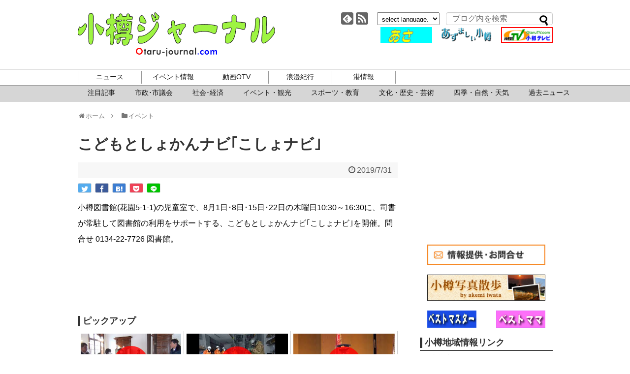

--- FILE ---
content_type: text/html; charset=UTF-8
request_url: https://www.otaru-journal.com/event/%E3%81%93%E3%81%A9%E3%82%82%E3%81%A8%E3%81%97%E3%82%87%E3%81%8B%E3%82%93%E3%83%8A%E3%83%93%EF%BD%A2%E3%81%93%E3%81%97%E3%82%87%E3%83%8A%E3%83%93%EF%BD%A3-2/
body_size: 15102
content:
<!DOCTYPE html>
<html lang="ja">
<head>
<!-- Global site tag (gtag.js) - Google Analytics -->
<script async src="https://www.googletagmanager.com/gtag/js?id=UA-8520791-1"></script>
<script>
  window.dataLayer = window.dataLayer || [];
  function gtag(){dataLayer.push(arguments);}
  gtag('js', new Date());

  gtag('config', 'UA-8520791-1');
</script>
<!-- /Global site tag (gtag.js) - Google Analytics -->
<meta charset="UTF-8">
<meta http-equiv="x-dns-prefetch-control" content="on">
<link rel="dns-prefetch" href="https://pagead2.googlesyndication.com">
<link rel="dns-prefetch" href="https://googleads.g.doubleclick.net">
<link rel="dns-prefetch" href="https://googleads4.g.doubleclick.net">
<link rel="dns-prefetch" href="https://tpc.googlesyndication.com">
<link rel="dns-prefetch" href="https://www.gstatic.com">
  <meta name="viewport" content="width=1280, maximum-scale=1, user-scalable=yes">
<link rel="alternate" type="application/rss+xml" title="小樽ジャーナル RSS Feed" href="https://www.otaru-journal.com/feed/" />
<link rel="pingback" href="https://www.otaru-journal.com/otarujournal_wordpress/xmlrpc.php" />
<meta name="description" content="小樽図書館(花園5-1-1)の児童室で、8月1日･8日･15日･22日の木曜日10:30～16:30に、司書が常駐して図書館の利用をサポートする、こどもとしょかんナビ｢こしょナビ｣を開催。問合せ 0134-22-7726 図書館。" />
<!-- OGP -->
<meta property="og:type" content="article">
<meta property="og:description" content="小樽図書館(花園5-1-1)の児童室で、8月1日･8日･15日･22日の木曜日10:30～16:30に、司書が常駐して図書館の利用をサポートする、こどもとしょかんナビ｢こしょナビ｣を開催。問合せ 0134-22-7726 図書館。">
<meta property="og:title" content="こどもとしょかんナビ｢こしょナビ｣">
<meta property="og:url" content="https://www.otaru-journal.com/event/%e3%81%93%e3%81%a9%e3%82%82%e3%81%a8%e3%81%97%e3%82%87%e3%81%8b%e3%82%93%e3%83%8a%e3%83%93%ef%bd%a2%e3%81%93%e3%81%97%e3%82%87%e3%83%8a%e3%83%93%ef%bd%a3-2/">
<meta property="og:image" content="https://www.otaru-journal.com/otarujournal_wordpress/wp-content/themes/simplicity2-child/images/og-image.jpg">
<meta property="og:site_name" content="小樽ジャーナル">
<meta property="og:locale" content="ja_JP">
<!-- /OGP -->
<!-- Twitter Card -->
<meta name="twitter:card" content="summary">
<meta name="twitter:description" content="小樽図書館(花園5-1-1)の児童室で、8月1日･8日･15日･22日の木曜日10:30～16:30に、司書が常駐して図書館の利用をサポートする、こどもとしょかんナビ｢こしょナビ｣を開催。問合せ 0134-22-7726 図書館。">
<meta name="twitter:title" content="こどもとしょかんナビ｢こしょナビ｣">
<meta name="twitter:url" content="https://www.otaru-journal.com/event/%e3%81%93%e3%81%a9%e3%82%82%e3%81%a8%e3%81%97%e3%82%87%e3%81%8b%e3%82%93%e3%83%8a%e3%83%93%ef%bd%a2%e3%81%93%e3%81%97%e3%82%87%e3%83%8a%e3%83%93%ef%bd%a3-2/">
<meta name="twitter:image" content="https://www.otaru-journal.com/otarujournal_wordpress/wp-content/themes/simplicity2-child/images/og-image.jpg">
<meta name="twitter:domain" content="www.otaru-journal.com">
<!-- /Twitter Card -->

  <script>
  /*@cc_on _d=document;eval('var document=_d')@*/
  </script>
<!--[if lt IE 9]> 
    <script src="./common/js/html5shiv.js"></script>
<![endif]-->
<title>こどもとしょかんナビ｢こしょナビ｣</title>
<meta name='robots' content='max-image-preview:large' />
<link rel="alternate" type="application/rss+xml" title="小樽ジャーナル &raquo; フィード" href="https://www.otaru-journal.com/feed/" />
<link rel="alternate" title="oEmbed (JSON)" type="application/json+oembed" href="https://www.otaru-journal.com/wp-json/oembed/1.0/embed?url=https%3A%2F%2Fwww.otaru-journal.com%2Fevent%2F%25e3%2581%2593%25e3%2581%25a9%25e3%2582%2582%25e3%2581%25a8%25e3%2581%2597%25e3%2582%2587%25e3%2581%258b%25e3%2582%2593%25e3%2583%258a%25e3%2583%2593%25ef%25bd%25a2%25e3%2581%2593%25e3%2581%2597%25e3%2582%2587%25e3%2583%258a%25e3%2583%2593%25ef%25bd%25a3-2%2F" />
<link rel="alternate" title="oEmbed (XML)" type="text/xml+oembed" href="https://www.otaru-journal.com/wp-json/oembed/1.0/embed?url=https%3A%2F%2Fwww.otaru-journal.com%2Fevent%2F%25e3%2581%2593%25e3%2581%25a9%25e3%2582%2582%25e3%2581%25a8%25e3%2581%2597%25e3%2582%2587%25e3%2581%258b%25e3%2582%2593%25e3%2583%258a%25e3%2583%2593%25ef%25bd%25a2%25e3%2581%2593%25e3%2581%2597%25e3%2582%2587%25e3%2583%258a%25e3%2583%2593%25ef%25bd%25a3-2%2F&#038;format=xml" />
<style id='wp-img-auto-sizes-contain-inline-css' type='text/css'>
img:is([sizes=auto i],[sizes^="auto," i]){contain-intrinsic-size:3000px 1500px}
/*# sourceURL=wp-img-auto-sizes-contain-inline-css */
</style>
<link rel='stylesheet' id='simplicity-style-css' href='https://www.otaru-journal.com/otarujournal_wordpress/wp-content/themes/simplicity2/style.css?ver=6.9&#038;fver=20190405124608' type='text/css' media='all' />
<link rel='stylesheet' id='font-awesome-style-css' href='https://www.otaru-journal.com/otarujournal_wordpress/wp-content/themes/simplicity2/webfonts/css/font-awesome.min.css?ver=6.9&#038;fver=20190405124608' type='text/css' media='all' />
<link rel='stylesheet' id='icomoon-style-css' href='https://www.otaru-journal.com/otarujournal_wordpress/wp-content/themes/simplicity2/webfonts/icomoon/style.css?ver=6.9&#038;fver=20190405124608' type='text/css' media='all' />
<link rel='stylesheet' id='extension-style-css' href='https://www.otaru-journal.com/otarujournal_wordpress/wp-content/themes/simplicity2/css/extension.css?ver=6.9&#038;fver=20190405124608' type='text/css' media='all' />
<style id='extension-style-inline-css' type='text/css'>
#sharebar{margin-left:-120px}@media screen and (max-width:639px){.article br{display:block}} #main .social-count{display:none} .arrow-box{display:none}#sns-group-top .balloon-btn-set{width:auto}
/*# sourceURL=extension-style-inline-css */
</style>
<link rel='stylesheet' id='child-style-css' href='https://www.otaru-journal.com/otarujournal_wordpress/wp-content/themes/simplicity2-child/style.css?ver=6.9&#038;fver=20201111062646' type='text/css' media='all' />
<link rel='stylesheet' id='print-style-css' href='https://www.otaru-journal.com/otarujournal_wordpress/wp-content/themes/simplicity2/css/print.css?ver=6.9&#038;fver=20190405124608' type='text/css' media='print' />
<style id='wp-emoji-styles-inline-css' type='text/css'>

	img.wp-smiley, img.emoji {
		display: inline !important;
		border: none !important;
		box-shadow: none !important;
		height: 1em !important;
		width: 1em !important;
		margin: 0 0.07em !important;
		vertical-align: -0.1em !important;
		background: none !important;
		padding: 0 !important;
	}
/*# sourceURL=wp-emoji-styles-inline-css */
</style>
<style id='wp-block-library-inline-css' type='text/css'>
:root{--wp-block-synced-color:#7a00df;--wp-block-synced-color--rgb:122,0,223;--wp-bound-block-color:var(--wp-block-synced-color);--wp-editor-canvas-background:#ddd;--wp-admin-theme-color:#007cba;--wp-admin-theme-color--rgb:0,124,186;--wp-admin-theme-color-darker-10:#006ba1;--wp-admin-theme-color-darker-10--rgb:0,107,160.5;--wp-admin-theme-color-darker-20:#005a87;--wp-admin-theme-color-darker-20--rgb:0,90,135;--wp-admin-border-width-focus:2px}@media (min-resolution:192dpi){:root{--wp-admin-border-width-focus:1.5px}}.wp-element-button{cursor:pointer}:root .has-very-light-gray-background-color{background-color:#eee}:root .has-very-dark-gray-background-color{background-color:#313131}:root .has-very-light-gray-color{color:#eee}:root .has-very-dark-gray-color{color:#313131}:root .has-vivid-green-cyan-to-vivid-cyan-blue-gradient-background{background:linear-gradient(135deg,#00d084,#0693e3)}:root .has-purple-crush-gradient-background{background:linear-gradient(135deg,#34e2e4,#4721fb 50%,#ab1dfe)}:root .has-hazy-dawn-gradient-background{background:linear-gradient(135deg,#faaca8,#dad0ec)}:root .has-subdued-olive-gradient-background{background:linear-gradient(135deg,#fafae1,#67a671)}:root .has-atomic-cream-gradient-background{background:linear-gradient(135deg,#fdd79a,#004a59)}:root .has-nightshade-gradient-background{background:linear-gradient(135deg,#330968,#31cdcf)}:root .has-midnight-gradient-background{background:linear-gradient(135deg,#020381,#2874fc)}:root{--wp--preset--font-size--normal:16px;--wp--preset--font-size--huge:42px}.has-regular-font-size{font-size:1em}.has-larger-font-size{font-size:2.625em}.has-normal-font-size{font-size:var(--wp--preset--font-size--normal)}.has-huge-font-size{font-size:var(--wp--preset--font-size--huge)}.has-text-align-center{text-align:center}.has-text-align-left{text-align:left}.has-text-align-right{text-align:right}.has-fit-text{white-space:nowrap!important}#end-resizable-editor-section{display:none}.aligncenter{clear:both}.items-justified-left{justify-content:flex-start}.items-justified-center{justify-content:center}.items-justified-right{justify-content:flex-end}.items-justified-space-between{justify-content:space-between}.screen-reader-text{border:0;clip-path:inset(50%);height:1px;margin:-1px;overflow:hidden;padding:0;position:absolute;width:1px;word-wrap:normal!important}.screen-reader-text:focus{background-color:#ddd;clip-path:none;color:#444;display:block;font-size:1em;height:auto;left:5px;line-height:normal;padding:15px 23px 14px;text-decoration:none;top:5px;width:auto;z-index:100000}html :where(.has-border-color){border-style:solid}html :where([style*=border-top-color]){border-top-style:solid}html :where([style*=border-right-color]){border-right-style:solid}html :where([style*=border-bottom-color]){border-bottom-style:solid}html :where([style*=border-left-color]){border-left-style:solid}html :where([style*=border-width]){border-style:solid}html :where([style*=border-top-width]){border-top-style:solid}html :where([style*=border-right-width]){border-right-style:solid}html :where([style*=border-bottom-width]){border-bottom-style:solid}html :where([style*=border-left-width]){border-left-style:solid}html :where(img[class*=wp-image-]){height:auto;max-width:100%}:where(figure){margin:0 0 1em}html :where(.is-position-sticky){--wp-admin--admin-bar--position-offset:var(--wp-admin--admin-bar--height,0px)}@media screen and (max-width:600px){html :where(.is-position-sticky){--wp-admin--admin-bar--position-offset:0px}}

/*# sourceURL=wp-block-library-inline-css */
</style><style id='global-styles-inline-css' type='text/css'>
:root{--wp--preset--aspect-ratio--square: 1;--wp--preset--aspect-ratio--4-3: 4/3;--wp--preset--aspect-ratio--3-4: 3/4;--wp--preset--aspect-ratio--3-2: 3/2;--wp--preset--aspect-ratio--2-3: 2/3;--wp--preset--aspect-ratio--16-9: 16/9;--wp--preset--aspect-ratio--9-16: 9/16;--wp--preset--color--black: #000000;--wp--preset--color--cyan-bluish-gray: #abb8c3;--wp--preset--color--white: #ffffff;--wp--preset--color--pale-pink: #f78da7;--wp--preset--color--vivid-red: #cf2e2e;--wp--preset--color--luminous-vivid-orange: #ff6900;--wp--preset--color--luminous-vivid-amber: #fcb900;--wp--preset--color--light-green-cyan: #7bdcb5;--wp--preset--color--vivid-green-cyan: #00d084;--wp--preset--color--pale-cyan-blue: #8ed1fc;--wp--preset--color--vivid-cyan-blue: #0693e3;--wp--preset--color--vivid-purple: #9b51e0;--wp--preset--gradient--vivid-cyan-blue-to-vivid-purple: linear-gradient(135deg,rgb(6,147,227) 0%,rgb(155,81,224) 100%);--wp--preset--gradient--light-green-cyan-to-vivid-green-cyan: linear-gradient(135deg,rgb(122,220,180) 0%,rgb(0,208,130) 100%);--wp--preset--gradient--luminous-vivid-amber-to-luminous-vivid-orange: linear-gradient(135deg,rgb(252,185,0) 0%,rgb(255,105,0) 100%);--wp--preset--gradient--luminous-vivid-orange-to-vivid-red: linear-gradient(135deg,rgb(255,105,0) 0%,rgb(207,46,46) 100%);--wp--preset--gradient--very-light-gray-to-cyan-bluish-gray: linear-gradient(135deg,rgb(238,238,238) 0%,rgb(169,184,195) 100%);--wp--preset--gradient--cool-to-warm-spectrum: linear-gradient(135deg,rgb(74,234,220) 0%,rgb(151,120,209) 20%,rgb(207,42,186) 40%,rgb(238,44,130) 60%,rgb(251,105,98) 80%,rgb(254,248,76) 100%);--wp--preset--gradient--blush-light-purple: linear-gradient(135deg,rgb(255,206,236) 0%,rgb(152,150,240) 100%);--wp--preset--gradient--blush-bordeaux: linear-gradient(135deg,rgb(254,205,165) 0%,rgb(254,45,45) 50%,rgb(107,0,62) 100%);--wp--preset--gradient--luminous-dusk: linear-gradient(135deg,rgb(255,203,112) 0%,rgb(199,81,192) 50%,rgb(65,88,208) 100%);--wp--preset--gradient--pale-ocean: linear-gradient(135deg,rgb(255,245,203) 0%,rgb(182,227,212) 50%,rgb(51,167,181) 100%);--wp--preset--gradient--electric-grass: linear-gradient(135deg,rgb(202,248,128) 0%,rgb(113,206,126) 100%);--wp--preset--gradient--midnight: linear-gradient(135deg,rgb(2,3,129) 0%,rgb(40,116,252) 100%);--wp--preset--font-size--small: 13px;--wp--preset--font-size--medium: 20px;--wp--preset--font-size--large: 36px;--wp--preset--font-size--x-large: 42px;--wp--preset--spacing--20: 0.44rem;--wp--preset--spacing--30: 0.67rem;--wp--preset--spacing--40: 1rem;--wp--preset--spacing--50: 1.5rem;--wp--preset--spacing--60: 2.25rem;--wp--preset--spacing--70: 3.38rem;--wp--preset--spacing--80: 5.06rem;--wp--preset--shadow--natural: 6px 6px 9px rgba(0, 0, 0, 0.2);--wp--preset--shadow--deep: 12px 12px 50px rgba(0, 0, 0, 0.4);--wp--preset--shadow--sharp: 6px 6px 0px rgba(0, 0, 0, 0.2);--wp--preset--shadow--outlined: 6px 6px 0px -3px rgb(255, 255, 255), 6px 6px rgb(0, 0, 0);--wp--preset--shadow--crisp: 6px 6px 0px rgb(0, 0, 0);}:where(.is-layout-flex){gap: 0.5em;}:where(.is-layout-grid){gap: 0.5em;}body .is-layout-flex{display: flex;}.is-layout-flex{flex-wrap: wrap;align-items: center;}.is-layout-flex > :is(*, div){margin: 0;}body .is-layout-grid{display: grid;}.is-layout-grid > :is(*, div){margin: 0;}:where(.wp-block-columns.is-layout-flex){gap: 2em;}:where(.wp-block-columns.is-layout-grid){gap: 2em;}:where(.wp-block-post-template.is-layout-flex){gap: 1.25em;}:where(.wp-block-post-template.is-layout-grid){gap: 1.25em;}.has-black-color{color: var(--wp--preset--color--black) !important;}.has-cyan-bluish-gray-color{color: var(--wp--preset--color--cyan-bluish-gray) !important;}.has-white-color{color: var(--wp--preset--color--white) !important;}.has-pale-pink-color{color: var(--wp--preset--color--pale-pink) !important;}.has-vivid-red-color{color: var(--wp--preset--color--vivid-red) !important;}.has-luminous-vivid-orange-color{color: var(--wp--preset--color--luminous-vivid-orange) !important;}.has-luminous-vivid-amber-color{color: var(--wp--preset--color--luminous-vivid-amber) !important;}.has-light-green-cyan-color{color: var(--wp--preset--color--light-green-cyan) !important;}.has-vivid-green-cyan-color{color: var(--wp--preset--color--vivid-green-cyan) !important;}.has-pale-cyan-blue-color{color: var(--wp--preset--color--pale-cyan-blue) !important;}.has-vivid-cyan-blue-color{color: var(--wp--preset--color--vivid-cyan-blue) !important;}.has-vivid-purple-color{color: var(--wp--preset--color--vivid-purple) !important;}.has-black-background-color{background-color: var(--wp--preset--color--black) !important;}.has-cyan-bluish-gray-background-color{background-color: var(--wp--preset--color--cyan-bluish-gray) !important;}.has-white-background-color{background-color: var(--wp--preset--color--white) !important;}.has-pale-pink-background-color{background-color: var(--wp--preset--color--pale-pink) !important;}.has-vivid-red-background-color{background-color: var(--wp--preset--color--vivid-red) !important;}.has-luminous-vivid-orange-background-color{background-color: var(--wp--preset--color--luminous-vivid-orange) !important;}.has-luminous-vivid-amber-background-color{background-color: var(--wp--preset--color--luminous-vivid-amber) !important;}.has-light-green-cyan-background-color{background-color: var(--wp--preset--color--light-green-cyan) !important;}.has-vivid-green-cyan-background-color{background-color: var(--wp--preset--color--vivid-green-cyan) !important;}.has-pale-cyan-blue-background-color{background-color: var(--wp--preset--color--pale-cyan-blue) !important;}.has-vivid-cyan-blue-background-color{background-color: var(--wp--preset--color--vivid-cyan-blue) !important;}.has-vivid-purple-background-color{background-color: var(--wp--preset--color--vivid-purple) !important;}.has-black-border-color{border-color: var(--wp--preset--color--black) !important;}.has-cyan-bluish-gray-border-color{border-color: var(--wp--preset--color--cyan-bluish-gray) !important;}.has-white-border-color{border-color: var(--wp--preset--color--white) !important;}.has-pale-pink-border-color{border-color: var(--wp--preset--color--pale-pink) !important;}.has-vivid-red-border-color{border-color: var(--wp--preset--color--vivid-red) !important;}.has-luminous-vivid-orange-border-color{border-color: var(--wp--preset--color--luminous-vivid-orange) !important;}.has-luminous-vivid-amber-border-color{border-color: var(--wp--preset--color--luminous-vivid-amber) !important;}.has-light-green-cyan-border-color{border-color: var(--wp--preset--color--light-green-cyan) !important;}.has-vivid-green-cyan-border-color{border-color: var(--wp--preset--color--vivid-green-cyan) !important;}.has-pale-cyan-blue-border-color{border-color: var(--wp--preset--color--pale-cyan-blue) !important;}.has-vivid-cyan-blue-border-color{border-color: var(--wp--preset--color--vivid-cyan-blue) !important;}.has-vivid-purple-border-color{border-color: var(--wp--preset--color--vivid-purple) !important;}.has-vivid-cyan-blue-to-vivid-purple-gradient-background{background: var(--wp--preset--gradient--vivid-cyan-blue-to-vivid-purple) !important;}.has-light-green-cyan-to-vivid-green-cyan-gradient-background{background: var(--wp--preset--gradient--light-green-cyan-to-vivid-green-cyan) !important;}.has-luminous-vivid-amber-to-luminous-vivid-orange-gradient-background{background: var(--wp--preset--gradient--luminous-vivid-amber-to-luminous-vivid-orange) !important;}.has-luminous-vivid-orange-to-vivid-red-gradient-background{background: var(--wp--preset--gradient--luminous-vivid-orange-to-vivid-red) !important;}.has-very-light-gray-to-cyan-bluish-gray-gradient-background{background: var(--wp--preset--gradient--very-light-gray-to-cyan-bluish-gray) !important;}.has-cool-to-warm-spectrum-gradient-background{background: var(--wp--preset--gradient--cool-to-warm-spectrum) !important;}.has-blush-light-purple-gradient-background{background: var(--wp--preset--gradient--blush-light-purple) !important;}.has-blush-bordeaux-gradient-background{background: var(--wp--preset--gradient--blush-bordeaux) !important;}.has-luminous-dusk-gradient-background{background: var(--wp--preset--gradient--luminous-dusk) !important;}.has-pale-ocean-gradient-background{background: var(--wp--preset--gradient--pale-ocean) !important;}.has-electric-grass-gradient-background{background: var(--wp--preset--gradient--electric-grass) !important;}.has-midnight-gradient-background{background: var(--wp--preset--gradient--midnight) !important;}.has-small-font-size{font-size: var(--wp--preset--font-size--small) !important;}.has-medium-font-size{font-size: var(--wp--preset--font-size--medium) !important;}.has-large-font-size{font-size: var(--wp--preset--font-size--large) !important;}.has-x-large-font-size{font-size: var(--wp--preset--font-size--x-large) !important;}
/*# sourceURL=global-styles-inline-css */
</style>

<style id='classic-theme-styles-inline-css' type='text/css'>
/*! This file is auto-generated */
.wp-block-button__link{color:#fff;background-color:#32373c;border-radius:9999px;box-shadow:none;text-decoration:none;padding:calc(.667em + 2px) calc(1.333em + 2px);font-size:1.125em}.wp-block-file__button{background:#32373c;color:#fff;text-decoration:none}
/*# sourceURL=/wp-includes/css/classic-themes.min.css */
</style>
<script type="text/javascript" src="https://www.otaru-journal.com/otarujournal_wordpress/wp-includes/js/jquery/jquery.min.js?ver=3.7.1" id="jquery-core-js"></script>
<script type="text/javascript" src="https://www.otaru-journal.com/otarujournal_wordpress/wp-includes/js/jquery/jquery-migrate.min.js?ver=3.4.1" id="jquery-migrate-js"></script>
<link rel="canonical" href="https://www.otaru-journal.com/event/%e3%81%93%e3%81%a9%e3%82%82%e3%81%a8%e3%81%97%e3%82%87%e3%81%8b%e3%82%93%e3%83%8a%e3%83%93%ef%bd%a2%e3%81%93%e3%81%97%e3%82%87%e3%83%8a%e3%83%93%ef%bd%a3-2/" />
<link rel='shortlink' href='https://www.otaru-journal.com/?p=54034' />
<script async src="https://pagead2.googlesyndication.com/pagead/js/adsbygoogle.js"></script>
</head>
  <body data-rsssl=1 class="wp-singular event-template-default single single-event postid-54034 wp-theme-simplicity2 wp-child-theme-simplicity2-child" itemscope itemtype="https://schema.org/WebPage">
    <div id="container">

      <!-- header -->
      <header itemscope itemtype="https://schema.org/WPHeader">
        <div id="header" class="clearfix">
          <div id="header-in">

                        <div id="h-top">
              
              <div class="alignleft top-title-catchphrase">
                <!-- サイトのタイトル -->
<p id="site-title" itemscope itemtype="https://schema.org/Organization">
  <a href="https://www.otaru-journal.com/">小樽ジャーナル</a></p>
              </div>
              
                            <div class="alignright top-sns-follows flexBox">
                                <!-- SNSページ -->
<div class="sns-pages">
<ul class="snsp">
<li class="feedly-page"><a href="//feedly.com/i/subscription/feed/https://www.otaru-journal.com/feed/" target="blank" title="feedlyで更新情報を購読" rel="nofollow"><span class="icon-feedly-logo"></span></a></li><li class="rss-page"><a href="https://www.otaru-journal.com/feed/" target="_blank" title="RSSで更新情報をフォロー" rel="nofollow"><span class="icon-rss-logo"></span></a></li>  </ul>
</div>
                                <div id="selectlanguage"><form>
            <select name="select" onchange="location.href=this.options[this.selectedIndex].value;">
              <option seleced value="#">select language.</option>
                <option value="https://translate.google.com/translate?hl=ja&sl=ja&tl=ar&u=https://www.otaru-journal.com">Arabic</option>
				 <option value="https://translate.google.com/translate?hl=ja&sl=ja&tl=it&u=https://www.otaru-journal.com">Italian</option>
               <option value="https://translate.google.com/translate?hl=ja&sl=ja&tl=nl&u=https://www.otaru-journal.com">Dutch</option>
               <option value="https://translate.google.com/translate?hl=ja&sl=ja&tl=el&u=https://www.otaru-journal.com">Greek</option>
                <option value="https://translate.google.com/translate?hl=ja&sl=ja&tl=hr&u=https://www.otaru-journal.com">Croatian</option>                
				<option value="https://translate.google.com/translate?hl=ja&sl=ja&tl=sv&u=https://www.otaru-journal.com">Swedish</option>
                <option value="https://translate.google.com/translate?hl=ja&sl=ja&tl=es&u=https://www.otaru-journal.com">Spanish</option>                
				<option value="https://translate.google.com/translate?hl=ja&sl=ja&tl=cs&u=https://www.otaru-journal.com">Czech</option>
				<option value="https://translate.google.com/translate?hl=ja&sl=ja&tl=da&u=https://www.otaru-journal.com">Danish</option>
                <option value="https://translate.google.com/translate?hl=ja&sl=ja&tl=no&u=https://www.otaru-journal.com">Norwegian </option>
              <option value="https://translate.google.com/translate?hl=ja&sl=ja&tl=hi&u=https://www.otaru-journal.com">Hindi</option>
			                  <option value="https://translate.google.com/translate?hl=ja&sl=ja&tl=fr&u=https://www.otaru-journal.com">French</option>
                <option value="https://translate.google.com/translate?hl=ja&sl=ja&tl=bg&u=https://www.otaru-journal.com">Bulgarian</option>
                <option value="https://translate.google.com/translate?hl=ja&sl=ja&tl=pl&u=https://www.otaru-journal.com">Polish</option>
                <option value="https://translate.google.com/translate?hl=ja&sl=ja&tl=pt&u=https://www.otaru-journal.com">Portuguese</option>
                <option value="https://translate.google.com/translate?hl=ja&sl=ja&tl=ro&u=https://www.otaru-journal.com">Rumania</option>
                <option value="https://translate.google.com/translate?hl=ja&sl=ja&tl=ru&u=https://www.otaru-journal.com">Russian</option>
                <option value="https://translate.google.com/translate?hl=ja&sl=ja&tl=fi&u=https://www.otaru-journal.com">Finland</option>
                <option value="https://translate.google.com/translate?hl=ja&sl=ja&tl=en&u=https://www.otaru-journal.com">English</option>
                <option value="https://translate.google.com/translate?hl=ja&sl=ja&tl=ko&u=https://www.otaru-journal.com">Korean</option>
                <option value="https://translate.google.com/translate?hl=ja&sl=ja&tl=zh-CN&u=https://www.otaru-journal.com">中国語(簡体)</option>
                <option value="https://translate.google.com/translate?hl=ja&sl=ja&tl=zh-TW&u=https://www.otaru-journal.com">中国語(繁体)</option>
                <option value="https://www.otaru-journal.com">日本語</option>
            </select>
        </form></div>
                <form method="get" id="searchform" action="https://www.otaru-journal.com/">
	<input type="text" placeholder="ブログ内を検索" name="s" id="s">
	<input type="submit" id="searchsubmit" value="">
</form>              <div class="adOtaruOuter">
              <div class="adOtaru flexBox">
		  <a href="http://www.keishin-g.com/otaruds/" target="_blank"><img src="/otarujournal_wordpress/wp-content/uploads/2019/08/otarudsbarner.gif" alt="小樽自動車学校"></a>
		  <a href="https://www.otaru-journal.com/azumashi/" target="_blank"><img src="/otarujournal_wordpress/wp-content/uploads/2019/08/azu.gif" alt="あずましい小樽"></a>
		  <a href="http://www.youtube.com/OtarujournalTV" target="_blank"><img src="/otarujournal_wordpress/wp-content/uploads/2019/08/otv-logo1.gif" alt="小樽TV"></a>
	              </div>
              </div>
                          </div><!-- /#h-top -->
          </div><!-- /#header-in -->
        </div><!-- /#header -->
      </header>

      <!-- Navigation -->
<nav itemscope itemtype="https://schema.org/SiteNavigationElement">
  <div id="navi" class="navi-pc">
      	<div id="navi-in">
      <div class="menu-%e3%82%b0%e3%83%ad%e3%83%bc%e3%83%90%e3%83%ab%e3%83%a1%e3%83%8b%e3%83%a5%e3%83%bc-container"><ul id="menu-%e3%82%b0%e3%83%ad%e3%83%bc%e3%83%90%e3%83%ab%e3%83%a1%e3%83%8b%e3%83%a5%e3%83%bc" class="menu"><li id="menu-item-8161" class="gnav-news menu-item menu-item-type-custom menu-item-object-custom menu-item-has-children menu-item-8161"><a>ニュース</a>
<ul class="sub-menu">
	<li id="menu-item-8171" class="menu-item menu-item-type-taxonomy menu-item-object-category menu-item-8171"><a href="https://www.otaru-journal.com/category/news_pickup/">注目記事</a></li>
	<li id="menu-item-8168" class="menu-item menu-item-type-taxonomy menu-item-object-category menu-item-8168"><a href="https://www.otaru-journal.com/category/municipal/">市政･市議会</a></li>
	<li id="menu-item-8166" class="menu-item menu-item-type-taxonomy menu-item-object-category menu-item-8166"><a href="https://www.otaru-journal.com/category/social_economy/">社会･経済</a></li>
	<li id="menu-item-8167" class="menu-item menu-item-type-taxonomy menu-item-object-category menu-item-8167"><a href="https://www.otaru-journal.com/category/event_news/">イベント・観光</a></li>
	<li id="menu-item-27836" class="menu-item menu-item-type-taxonomy menu-item-object-category menu-item-27836"><a href="https://www.otaru-journal.com/category/sports_and_education/">スポーツ・教育</a></li>
	<li id="menu-item-8169" class="menu-item menu-item-type-taxonomy menu-item-object-category menu-item-8169"><a href="https://www.otaru-journal.com/category/culture/">文化・歴史・芸術</a></li>
	<li id="menu-item-27837" class="menu-item menu-item-type-taxonomy menu-item-object-category menu-item-27837"><a href="https://www.otaru-journal.com/category/nature/">四季・自然・天気</a></li>
	<li id="menu-item-52308" class="menu-item menu-item-type-post_type menu-item-object-page menu-item-52308"><a href="https://www.otaru-journal.com/allpost/">過去ニュース</a></li>
</ul>
</li>
<li id="menu-item-8173" class="gnav-events menu-item menu-item-type-custom menu-item-object-custom menu-item-has-children menu-item-8173"><a>イベント情報</a>
<ul class="sub-menu">
	<li id="menu-item-26401" class="menu-item menu-item-type-post_type menu-item-object-page menu-item-26401"><a href="https://www.otaru-journal.com/event-month/">今月のイベント</a></li>
	<li id="menu-item-26400" class="menu-item menu-item-type-post_type menu-item-object-page menu-item-26400"><a href="https://www.otaru-journal.com/event-next/">来月のイベント</a></li>
	<li id="menu-item-26402" class="menu-item menu-item-type-custom menu-item-object-custom menu-item-26402"><a href="/flyer/">チラシ</a></li>
</ul>
</li>
<li id="menu-item-8177" class="gnav-otv menu-item menu-item-type-custom menu-item-object-custom menu-item-has-children menu-item-8177"><a>動画OTV</a>
<ul class="sub-menu">
	<li id="menu-item-25931" class="menu-item menu-item-type-custom menu-item-object-custom menu-item-25931"><a href="https://www.youtube.com/@OtarujournalTV/featured">youtubeチャンネル</a></li>
</ul>
</li>
<li id="menu-item-8178" class="gnav-roman menu-item menu-item-type-custom menu-item-object-custom menu-item-has-children menu-item-8178"><a>浪漫紀行</a>
<ul class="sub-menu">
	<li id="menu-item-29880" class="menu-item menu-item-type-post_type menu-item-object-azumashi menu-item-29880"><a href="https://www.otaru-journal.com/azumashi/prologue/">プロローグ</a></li>
	<li id="menu-item-28375" class="menu-item menu-item-type-post_type menu-item-object-page menu-item-28375"><a href="https://www.otaru-journal.com/azumashi/">あずましい小樽</a></li>
	<li id="menu-item-28404" class="menu-item menu-item-type-post_type menu-item-object-page menu-item-28404"><a href="https://www.otaru-journal.com/page-28401/">旭展望台周辺遊歩道マップ</a></li>
	<li id="menu-item-28407" class="menu-item menu-item-type-post_type menu-item-object-page menu-item-28407"><a href="https://www.otaru-journal.com/hyakusen/">来ぶらり百選</a></li>
</ul>
</li>
<li id="menu-item-28174" class="gnav-port menu-item menu-item-type-custom menu-item-object-custom menu-item-has-children menu-item-28174"><a>港情報</a>
<ul class="sub-menu">
	<li id="menu-item-8182" class="menu-item menu-item-type-custom menu-item-object-custom menu-item-8182"><a href="/port/#port_pdf">入出港情報</a></li>
	<li id="menu-item-8183" class="menu-item menu-item-type-custom menu-item-object-custom menu-item-8183"><a href="/port/#port_fishing">釣果情報</a></li>
	<li id="menu-item-8184" class="menu-item menu-item-type-custom menu-item-object-custom menu-item-8184"><a href="https://www.city.otaru.lg.jp/docs/2020112000642/">クルーズ客船寄港情報</a></li>
</ul>
</li>
</ul></div>    </div><!-- /#navi-in -->
  </div><!-- /#navi -->
</nav>
<!-- /Navigation -->	  <div class="subnavBg"></div>

      <!-- 本体部分 -->
      <div id="body">
        <div id="body-in" class="cf">

          
          <!-- main -->
          <main itemscope itemprop="mainContentOfPage">
            <div id="main" itemscope itemtype="https://schema.org/Blog">
  
  <div id="breadcrumb" class="breadcrumb-category">
<a href="https://www.otaru-journal.com"><span class="fa fa-home fa-fw"></span>ホーム　</a><span class="fa fa-angle-right"></span>　<a href=""><span class="fa fa-folder fa-fw"></span>イベント</a> 

</div><!-- /#breadcrumb -->  <div id="post-54034" class="post-54034 event type-event status-publish hentry">
  <article class="article">


  <header>
    <h1 class="entry-title"><!-- -->こどもとしょかんナビ｢こしょナビ｣</h1>
    <p class="post-meta">
            <span class="post-date"><span class="fa fa-clock-o fa-fw"></span><time class="entry-date date published updated" datetime="2019-07-31T20:18:38+09:00">2019/7/31</time></span>
    
      
      
      
      
      
      
    </p>

    
    
    <div id="sns-group-top" class="sns-group sns-group-top">
<div class="sns-buttons sns-buttons-pc">
    <p class="sns-share-msg">シェアする</p>
    <ul class="snsb snsb-balloon clearfix">
        <li class="balloon-btn twitter-balloon-btn">
      <span class="balloon-btn-set">
        <span class="arrow-box">
          <a href="//twitter.com/search?q=https%3A%2F%2Fwww.otaru-journal.com%2Fevent%2F%25e3%2581%2593%25e3%2581%25a9%25e3%2582%2582%25e3%2581%25a8%25e3%2581%2597%25e3%2582%2587%25e3%2581%258b%25e3%2582%2593%25e3%2583%258a%25e3%2583%2593%25ef%25bd%25a2%25e3%2581%2593%25e3%2581%2597%25e3%2582%2587%25e3%2583%258a%25e3%2583%2593%25ef%25bd%25a3-2%2F" target="blank" class="arrow-box-link twitter-arrow-box-link" rel="nofollow">
            <span class="social-count twitter-count"><span class="fa fa-comments"></span></span>
          </a>
        </span>
        <a href="https://twitter.com/intent/tweet?text=%E3%81%93%E3%81%A9%E3%82%82%E3%81%A8%E3%81%97%E3%82%87%E3%81%8B%E3%82%93%E3%83%8A%E3%83%93%EF%BD%A2%E3%81%93%E3%81%97%E3%82%87%E3%83%8A%E3%83%93%EF%BD%A3&amp;url=https%3A%2F%2Fwww.otaru-journal.com%2Fevent%2F%25e3%2581%2593%25e3%2581%25a9%25e3%2582%2582%25e3%2581%25a8%25e3%2581%2597%25e3%2582%2587%25e3%2581%258b%25e3%2582%2593%25e3%2583%258a%25e3%2583%2593%25ef%25bd%25a2%25e3%2581%2593%25e3%2581%2597%25e3%2582%2587%25e3%2583%258a%25e3%2583%2593%25ef%25bd%25a3-2%2F" target="blank" class="balloon-btn-link twitter-balloon-btn-link" rel="nofollow">
          <span class="icon-twitter"></span>
        </a>
      </span>
    </li>
            <li class="balloon-btn facebook-balloon-btn">
      <span class="balloon-btn-set">
        <span class="arrow-box">
          <a href="//www.facebook.com/sharer/sharer.php?u=https://www.otaru-journal.com/event/%e3%81%93%e3%81%a9%e3%82%82%e3%81%a8%e3%81%97%e3%82%87%e3%81%8b%e3%82%93%e3%83%8a%e3%83%93%ef%bd%a2%e3%81%93%e3%81%97%e3%82%87%e3%83%8a%e3%83%93%ef%bd%a3-2/&amp;t=%E3%81%93%E3%81%A9%E3%82%82%E3%81%A8%E3%81%97%E3%82%87%E3%81%8B%E3%82%93%E3%83%8A%E3%83%93%EF%BD%A2%E3%81%93%E3%81%97%E3%82%87%E3%83%8A%E3%83%93%EF%BD%A3" target="blank" class="arrow-box-link facebook-arrow-box-link" rel="nofollow">
            <span class="social-count facebook-count"><span class="fa fa-spinner fa-pulse"></span></span>
          </a>
        </span>
        <a href="//www.facebook.com/sharer/sharer.php?u=https://www.otaru-journal.com/event/%e3%81%93%e3%81%a9%e3%82%82%e3%81%a8%e3%81%97%e3%82%87%e3%81%8b%e3%82%93%e3%83%8a%e3%83%93%ef%bd%a2%e3%81%93%e3%81%97%e3%82%87%e3%83%8a%e3%83%93%ef%bd%a3-2/&amp;t=%E3%81%93%E3%81%A9%E3%82%82%E3%81%A8%E3%81%97%E3%82%87%E3%81%8B%E3%82%93%E3%83%8A%E3%83%93%EF%BD%A2%E3%81%93%E3%81%97%E3%82%87%E3%83%8A%E3%83%93%EF%BD%A3" target="blank" class="balloon-btn-link facebook-balloon-btn-link" rel="nofollow">
          <span class="icon-facebook"></span>
        </a>
      </span>
    </li>
                <li class="balloon-btn hatena-balloon-btn">
      <span class="balloon-btn-set">
        <span class="arrow-box">
          <a href="//b.hatena.ne.jp/entry/s/www.otaru-journal.com/event/%e3%81%93%e3%81%a9%e3%82%82%e3%81%a8%e3%81%97%e3%82%87%e3%81%8b%e3%82%93%e3%83%8a%e3%83%93%ef%bd%a2%e3%81%93%e3%81%97%e3%82%87%e3%83%8a%e3%83%93%ef%bd%a3-2/" target="blank" class="arrow-box-link hatena-arrow-box-link" rel="nofollow">
            <span class="social-count hatebu-count"><span class="fa fa-spinner fa-pulse"></span></span>
          </a>
        </span>
        <a href="//b.hatena.ne.jp/entry/s/www.otaru-journal.com/event/%e3%81%93%e3%81%a9%e3%82%82%e3%81%a8%e3%81%97%e3%82%87%e3%81%8b%e3%82%93%e3%83%8a%e3%83%93%ef%bd%a2%e3%81%93%e3%81%97%e3%82%87%e3%83%8a%e3%83%93%ef%bd%a3-2/" target="blank" class="hatena-bookmark-button balloon-btn-link hatena-balloon-btn-link" data-hatena-bookmark-layout="simple" title="こどもとしょかんナビ｢こしょナビ｣" rel="nofollow">
          <span class="icon-hatena"></span>
        </a>
      </span>
    </li>
            <li class="balloon-btn pocket-balloon-btn">
      <span class="balloon-btn-set">
        <span class="arrow-box">
          <a href="//getpocket.com/edit?url=https://www.otaru-journal.com/event/%e3%81%93%e3%81%a9%e3%82%82%e3%81%a8%e3%81%97%e3%82%87%e3%81%8b%e3%82%93%e3%83%8a%e3%83%93%ef%bd%a2%e3%81%93%e3%81%97%e3%82%87%e3%83%8a%e3%83%93%ef%bd%a3-2/" target="blank" class="arrow-box-link pocket-arrow-box-link" rel="nofollow">
            <span class="social-count pocket-count"><span class="fa fa-spinner fa-pulse"></span></span>
          </a>
        </span>
        <a href="//getpocket.com/edit?url=https://www.otaru-journal.com/event/%e3%81%93%e3%81%a9%e3%82%82%e3%81%a8%e3%81%97%e3%82%87%e3%81%8b%e3%82%93%e3%83%8a%e3%83%93%ef%bd%a2%e3%81%93%e3%81%97%e3%82%87%e3%83%8a%e3%83%93%ef%bd%a3-2/" target="blank" class="balloon-btn-link pocket-balloon-btn-link" rel="nofollow">
          <span class="icon-pocket"></span>
        </a>
      </span>
    </li>
            <li class="balloon-btn line-balloon-btn">
      <span class="balloon-btn-set">
        <span class="arrow-box">
          <a href="//timeline.line.me/social-plugin/share?url=https%3A%2F%2Fwww.otaru-journal.com%2Fevent%2F%25e3%2581%2593%25e3%2581%25a9%25e3%2582%2582%25e3%2581%25a8%25e3%2581%2597%25e3%2582%2587%25e3%2581%258b%25e3%2582%2593%25e3%2583%258a%25e3%2583%2593%25ef%25bd%25a2%25e3%2581%2593%25e3%2581%2597%25e3%2582%2587%25e3%2583%258a%25e3%2583%2593%25ef%25bd%25a3-2%2F" target="blank" class="arrow-box-link line-arrow-box-link" rel="nofollow">
            LINE!
          </a>
        </span>
        <a href="//timeline.line.me/social-plugin/share?url=https%3A%2F%2Fwww.otaru-journal.com%2Fevent%2F%25e3%2581%2593%25e3%2581%25a9%25e3%2582%2582%25e3%2581%25a8%25e3%2581%2597%25e3%2582%2587%25e3%2581%258b%25e3%2582%2593%25e3%2583%258a%25e3%2583%2593%25ef%25bd%25a2%25e3%2581%2593%25e3%2581%2597%25e3%2582%2587%25e3%2583%258a%25e3%2583%2593%25ef%25bd%25a3-2%2F" target="blank" class="balloon-btn-link line-balloon-btn-link" rel="nofollow">
          <span class="icon-line"></span>
        </a>
      </span>
    </li>
                      </ul>
</div>
</div>
<div class="clear"></div>

      </header>

  
  <div id="the-content" class="entry-content">
  
<p>小樽図書館(花園5-1-1)の児童室で、8月1日･8日･15日･22日の木曜日10:30～16:30に、司書が常駐して図書館の利用をサポートする、こどもとしょかんナビ｢こしょナビ｣を開催。問合せ 0134-22-7726 図書館。</p>
  </div>

  <footer>
    
<div class="pickupAdArea">
<!-- wordpress ピックアップ上部 -->
<ins class="adsbygoogle"
     style="display:block"
     data-ad-client="ca-pub-2274052999776802"
     data-ad-slot="8347242894"
     data-ad-format="horizontal"
     data-full-width-responsive="true"></ins>
<script>
(adsbygoogle = window.adsbygoogle || []).push({});
</script>
</div>



<div class="pickupLink">
  <h2>ピックアップ</h2>
  <ul class="postListInner flexBox">
    
        <li>
                  <a href="https://www.youtube.com/watch?v=zC_XyIWE0DU" class="popup-iframe" >
            <div class="movieThum">
              <img src="https://i.ytimg.com/vi/zC_XyIWE0DU/mqdefault.jpg" alt="文化財防火デー　旧日本郵船小樽支店で自衛消防隊訓練画像">
              <img src="/common/img/btn_play.png" alt="再生" class="thumPlayBtn">
            </div>
            <p>文化財防火デー　旧日本郵船小樽支店で自衛消防隊訓練</p>
          </a>
        </li>


    
        <li>
                  <a href="https://www.youtube.com/watch?v=GMYoBbYhzC8" class="popup-iframe" >
            <div class="movieThum">
              <img src="https://i.ytimg.com/vi/GMYoBbYhzC8/mqdefault.jpg" alt="初の厳冬期で大規模地震と津波浸水などを想定　小樽市総合防災訓練画像">
              <img src="/common/img/btn_play.png" alt="再生" class="thumPlayBtn">
            </div>
            <p>初の厳冬期で大規模地震と津波浸水などを想定　小樽市総合防災訓練</p>
          </a>
        </li>


    
        <li>
                  <a href="https://www.youtube.com/watch?v=lyJ9aPmLCwk" class="popup-iframe" >
            <div class="movieThum">
              <img src="https://i.ytimg.com/vi/lyJ9aPmLCwk/mqdefault.jpg" alt="令和8年小樽市消防出初式　安全安心を守る決意画像">
              <img src="/common/img/btn_play.png" alt="再生" class="thumPlayBtn">
            </div>
            <p>令和8年小樽市消防出初式　安全安心を守る決意</p>
          </a>
        </li>


        </ul>
  
  
  <div class="pickupAdAreaBottom flexBox">
    <div class="pickupAdAreaBottomL">
      <!-- wordpress ピックアップ 左 -->
      <ins class="adsbygoogle"
           style="display:block"
           data-ad-client="ca-pub-2274052999776802"
           data-ad-slot="2328629450"
           data-ad-format="rectangle"
           data-full-width-responsive="true"></ins>
      <script>
      (adsbygoogle = window.adsbygoogle || []).push({});
      </script>
    </div>
    <div class="pickupAdAreaBottomR">
      <!-- wordpress ピックアップ 右 -->
      <ins class="adsbygoogle"
           style="display:block"
           data-ad-client="ca-pub-2274052999776802"
           data-ad-slot="4051585291"
           data-ad-format="rectangle"
           data-full-width-responsive="true"></ins>
      <script>
      (adsbygoogle = window.adsbygoogle || []).push({});
      </script>
    </div>
</div>

  
</div>    <!-- ページリンク -->
    
    

    

      </footer>
    
  
    
  </article><!-- .article -->
  </div><!-- .post -->

                
            
            </div><!-- /#main -->
          </main>
        <!-- sidebar -->
<div id="sidebar" role="complementary">
	
  <div class="adArea">
<!-- wordpress サイドバー上部用 -->
<ins class="adsbygoogle"
     style="display:block"
     data-ad-client="ca-pub-2274052999776802"
     data-ad-slot="9167438347"
     data-ad-format="rectangle"
     data-full-width-responsive="true"></ins>
<script>
(adsbygoogle = window.adsbygoogle || []).push({});
</script>
    
  </div>


  <div class="bannerArea flexBox">
	  <a href="mailto:mail@otaru-journal.com" class="bannerSideFull contactBanner">
	  	<img src="/common/img/contact_banner.jpg" alt="情報提供、お問い合わせはこちらから">
	  </a>
	  <a href="/category/photo_walk/" class="bannerSideFull photoWalkBanner">
	    <img src="/common/img/photo_walk_banner.jpg" alt="小樽写真散歩">
	  </a>
	  <a href="/bestmaster/" class="bannerSideHalf bestMasterBanner">
	    <img src="/common/img/best_master_banner.jpg" alt="ベストマスター">
	  </a>
	  <a href="/bestmama/" class="bannerSideHalf bestMamaBanner">
	    <img src="/common/img/best_mama_banner.jpg" alt="ベストママ">
	  </a>
  </div>

  <div class="linkArea">
  <h2>小樽地域情報リンク</h2>
  <ul class="accordion2">
      <li>
          <p class="ac1 government">小樽市</p>
          <ul class="inner">
            <li class="content1-1"><a href="https://www.youtube.com/channel/UCTY8gt4N4cMq7PTGWZwgtNQ" target="_blank">市議会動画(youtube) <img src="/common/img/linkout.png" alt="別タブで開く"></a></li>
            <li class="content1-2"><a href="https://www.city.otaru.lg.jp/" target="_blank">市役所HP <img src="/common/img/linkout.png" alt="別タブで開く"></a></li>
          </ul>
      </li>
      <li>
          <p class="ac2 weather">天気</p>
          <ul class="inner">
            <li class="content2-1"><a href="http://www.jma-net.go.jp/sapporo/" target="_blank">札幌管区気象台 <img src="/common/img/linkout.png" alt="別タブで開く"></a></li>
            <li class="content2-2"><a href="http://www.jma.go.jp/jp/amedas_h/today-16091.html?groupCode=12&areaCode=203" target="_blank">アメダス <img src="/common/img/linkout.png" alt="別タブで開く"></a></li>
            <li class="content2-3"><a href="http://www.mapion.co.jp/weather/admi/01/01203.html" target="_blank">ピンポイント予報 <img src="/common/img/linkout.png" alt="別タブで開く"></a></li>
            <li class="content2-4"><a href="http://www.jma.go.jp/jp/week/306.html" target="_blank">週間天気予報 <img src="/common/img/linkout.png" alt="別タブで開く"></a></li>
          </ul>
      </li>
<!--      <li>
          <p class="ac3 traffic">交通</p>
          <ul class="inner">
            <li class="content3-1"><a href="https://www.otaru-journal.com/benri/gogo/timetable.htm" target="_blank">JR時刻表</a></li>
            <li class="content3-2"><a href="https://www.otaru-journal.com/benri/road.htm" target="_blank">道内ロードガイド</a></li>
            <li class="content3-3"><a href="https://www.otaru-journal.com/benri/gogo/index.html"target="_blank">飛行機･フェリー</a></li>
          </ul>
      </li>-->
      <li>
          <p class="ac4 tourism">観光</p>
          <ul class="inner">
            <li class="content4-1"><a href="https://www.city.otaru.lg.jp/kankou/koutuu_map/" target="_blank">小樽観光マップ <img src="/common/img/linkout.png" alt="別タブで開く"></a></li>
            <li class="content4-2"><a href="http://www.city.otaru.lg.jp/kankou/miru_asobu_tomaru/view/index.html.r" target="_blank">ビューポイント <img src="/common/img/linkout.png" alt="別タブで開く"></a></li>
            <li class="content4-3"><a href="https://www.city.otaru.lg.jp/kankou/osusume/sizen/" target="_blank">自然散策マップ <img src="/common/img/linkout.png" alt="別タブで開く"></a></li>
            <li class="content4-4"><a href="http://www.city.otaru.lg.jp/kankou/event/" target="_blank">観光イベント予定 <img src="/common/img/linkout.png" alt="別タブで開く"></a></li>
          </ul>
      </li>
      <li>
          <p class="ac5 hospital">医療</p>
          <ul class="inner">
            <li class="content4-1"><a href="http://www.otmed.or.jp/citizens/hospital/" target="_blank">病院･医院 <img src="/common/img/linkout.png" alt="別タブで開く"></a></li>
            <li class="content4-2"><a href="http://www.otmed.or.jp/touban001/"  target="_blank">当番医 <img src="/common/img/linkout.png" alt="別タブで開く"></a></li>
            <li class="content4-3"><a href="http://sonshikai.jp/category/地区別歯科医院/" target="_blank">歯科医 <img src="/common/img/linkout.png" alt="別タブで開く"></a></li>
            <li class="content4-4"><a href="https://www.city.otaru.lg.jp/simin/iryo/kenko/otona/gankensin/" target="_blank">各種検診 <img src="/common/img/linkout.png" alt="別タブで開く"></a></li>
          </ul>
      </li>
      <li>
          <a href="http://orange.zero.jp/zad23743.oak/livecam/hokkaido-2.htm" target="_blank" class="livecamera">ライブカメラ <img src="/common/img/linkout.png" alt="別タブで開く"></a>
      </li>
  </ul>
  </div>
  
  <div class="adArea">
<!-- wordpress サイドバー下部用 -->
<ins class="adsbygoogle"
     style="display:block"
     data-ad-client="ca-pub-2274052999776802"
     data-ad-slot="7938117150"
     data-ad-format="vertical"
     data-full-width-responsive="true"></ins>
<script>
(adsbygoogle = window.adsbygoogle || []).push({});
</script>
  </div>
	
  
</div><!-- /#sidebar -->

        </div><!-- /#body-in -->
      </div><!-- /#body -->

      <!-- footer -->
      <footer itemscope itemtype="https://schema.org/WPFooter">
        <div id="footer" class="main-footer">
          <div id="footer-in">

                      
          <img src="/common/img/footer_logo.png" class="footerLogo" alt="小樽ジャーナル">
                    <ul class="footerNav flexBox">
            <li>
              <p>HOME</p>
              <ul>
                <li><a href="/about/">サイトについて</a></li>
                <li><a href="https://www.otaru-journal.com/ads-guide.pdf" target="_blank">広告掲載</a></li>
                <li><a href="mailto:mail@otaru-journal.com">お問合せ</a></li>
              </ul>
            </li>
            <li>
              <p>ニュース</p>
              <ul>
                <li><a href="/category/news_pickup/">注目記事</a></li>
                <li><a href="/category/municipal/">市政・市議会</a></li>
                <li><a href="/category/social_economy/">社会・経済</a></li>
                <li><a href="/category/event_news/">催し</a></li>
                <li><a href="/category/culture/">文化・歴史・芸術</a></li>
                <li><a href="/category/sports_and_education/">スポーツ・教育</a></li>
                <li><a href="/category/nature/">四季・自然・天気</a></li>
              </ul>
            </li>
            <li>
              <p>イベント情報</p>
              <ul>
                <li><a href="/event-month/">今月</a></li>
                <li><a href="/event-next/">来月</a></li>
                <li><a href="/flyer/">チラシ</a></li>
              </ul>
            </li>
            <li>
              <p>動画OTV</p>
              <ul>
                <li><a href="https://www.youtube.com/channel/UCfh7DQTyCfN1aBU2MSilXfQ">youtube</a></li>
              </ul>
            </li>
            <li>
              <p>浪漫紀行</p>
              <ul>
                <li><a href="/azumashi/prologue">プロローグ</a></li>
                <li><a href="/azumashi/">あずましい小樽</a></li>
                <li><a href="/asahi/">旭展望台遊歩道</a></li>
                <li><a href="/hyakusen/">来ぶらり百選</a></li>
              </ul>
            </li>
            <li>
              <p>交通・港</p>
              <ul>
                <li><a href="/port/#port_pdf">入出港情報</a></li>
                <li><a href="/port/#port_fishing">釣果情報</a></li>
                <li><a href="http://www.city.otaru.lg.jp/simin/sumai/minato/2019kikouyotei.html" target="_blank">クルーズ客船寄港情報</a></li>
              </ul>
            </li>
          </ul>
                      <div class="clear"></div>
        </div><!-- /#footer-in -->
            <div id="copyright" class="wrapper">
              <div class="credit">
                &copy; 2001  <a href="https://www.otaru-journal.com">小樽ジャーナル</a>.              </div>

                          </div>
        </div><!-- /#footer -->
      </footer>
      <div id="page-top">
      <a id="move-page-top"><span class="fa fa-angle-double-up fa-2x"></span></a>
  
</div>
          </div><!-- /#container -->
    <script type="speculationrules">
{"prefetch":[{"source":"document","where":{"and":[{"href_matches":"/*"},{"not":{"href_matches":["/otarujournal_wordpress/wp-*.php","/otarujournal_wordpress/wp-admin/*","/otarujournal_wordpress/wp-content/uploads/*","/otarujournal_wordpress/wp-content/*","/otarujournal_wordpress/wp-content/plugins/*","/otarujournal_wordpress/wp-content/themes/simplicity2-child/*","/otarujournal_wordpress/wp-content/themes/simplicity2/*","/*\\?(.+)"]}},{"not":{"selector_matches":"a[rel~=\"nofollow\"]"}},{"not":{"selector_matches":".no-prefetch, .no-prefetch a"}}]},"eagerness":"conservative"}]}
</script>
  <script>
    (function(){
        var f = document.querySelectorAll(".video-click");
        for (var i = 0; i < f.length; ++i) {
        f[i].onclick = function () {
          var iframe = this.getAttribute("data-iframe");
          this.parentElement.innerHTML = '<div class="video">' + iframe + '</div>';
        }
        }
    })();
  </script>
  <script type="text/javascript" id="simplicity-js-js-extra">
/* <![CDATA[ */
var social_count_config = {"permalink":"https://www.otaru-journal.com/event/%e3%81%93%e3%81%a9%e3%82%82%e3%81%a8%e3%81%97%e3%82%87%e3%81%8b%e3%82%93%e3%83%8a%e3%83%93%ef%bd%a2%e3%81%93%e3%81%97%e3%82%87%e3%83%8a%e3%83%93%ef%bd%a3-2/","rss2_url":"https://www.otaru-journal.com/feed/","theme_url":"https://www.otaru-journal.com/otarujournal_wordpress/wp-content/themes/simplicity2","all_sns_share_btns_visible":"1","all_share_count_visible":"","twitter_btn_visible":"1","twitter_count_visible":"","facebook_btn_visible":"1","google_plus_btn_visible":"","hatena_btn_visible":"1","pocket_btn_visible":"1","feedly_btn_visible":"","push7_btn_visible":"","push7_app_no":null};
//# sourceURL=simplicity-js-js-extra
/* ]]> */
</script>
<script src="https://www.otaru-journal.com/otarujournal_wordpress/wp-content/themes/simplicity2/javascript.js?ver=6.9&fver=20190405124608" defer></script>
<script src="https://www.otaru-journal.com/otarujournal_wordpress/wp-content/themes/simplicity2-child/javascript.js?ver=6.9&fver=20200111104517" defer></script>
<script id="wp-emoji-settings" type="application/json">
{"baseUrl":"https://s.w.org/images/core/emoji/17.0.2/72x72/","ext":".png","svgUrl":"https://s.w.org/images/core/emoji/17.0.2/svg/","svgExt":".svg","source":{"concatemoji":"https://www.otaru-journal.com/otarujournal_wordpress/wp-includes/js/wp-emoji-release.min.js?ver=6.9"}}
</script>
<script type="module">
/* <![CDATA[ */
/*! This file is auto-generated */
const a=JSON.parse(document.getElementById("wp-emoji-settings").textContent),o=(window._wpemojiSettings=a,"wpEmojiSettingsSupports"),s=["flag","emoji"];function i(e){try{var t={supportTests:e,timestamp:(new Date).valueOf()};sessionStorage.setItem(o,JSON.stringify(t))}catch(e){}}function c(e,t,n){e.clearRect(0,0,e.canvas.width,e.canvas.height),e.fillText(t,0,0);t=new Uint32Array(e.getImageData(0,0,e.canvas.width,e.canvas.height).data);e.clearRect(0,0,e.canvas.width,e.canvas.height),e.fillText(n,0,0);const a=new Uint32Array(e.getImageData(0,0,e.canvas.width,e.canvas.height).data);return t.every((e,t)=>e===a[t])}function p(e,t){e.clearRect(0,0,e.canvas.width,e.canvas.height),e.fillText(t,0,0);var n=e.getImageData(16,16,1,1);for(let e=0;e<n.data.length;e++)if(0!==n.data[e])return!1;return!0}function u(e,t,n,a){switch(t){case"flag":return n(e,"\ud83c\udff3\ufe0f\u200d\u26a7\ufe0f","\ud83c\udff3\ufe0f\u200b\u26a7\ufe0f")?!1:!n(e,"\ud83c\udde8\ud83c\uddf6","\ud83c\udde8\u200b\ud83c\uddf6")&&!n(e,"\ud83c\udff4\udb40\udc67\udb40\udc62\udb40\udc65\udb40\udc6e\udb40\udc67\udb40\udc7f","\ud83c\udff4\u200b\udb40\udc67\u200b\udb40\udc62\u200b\udb40\udc65\u200b\udb40\udc6e\u200b\udb40\udc67\u200b\udb40\udc7f");case"emoji":return!a(e,"\ud83e\u1fac8")}return!1}function f(e,t,n,a){let r;const o=(r="undefined"!=typeof WorkerGlobalScope&&self instanceof WorkerGlobalScope?new OffscreenCanvas(300,150):document.createElement("canvas")).getContext("2d",{willReadFrequently:!0}),s=(o.textBaseline="top",o.font="600 32px Arial",{});return e.forEach(e=>{s[e]=t(o,e,n,a)}),s}function r(e){var t=document.createElement("script");t.src=e,t.defer=!0,document.head.appendChild(t)}a.supports={everything:!0,everythingExceptFlag:!0},new Promise(t=>{let n=function(){try{var e=JSON.parse(sessionStorage.getItem(o));if("object"==typeof e&&"number"==typeof e.timestamp&&(new Date).valueOf()<e.timestamp+604800&&"object"==typeof e.supportTests)return e.supportTests}catch(e){}return null}();if(!n){if("undefined"!=typeof Worker&&"undefined"!=typeof OffscreenCanvas&&"undefined"!=typeof URL&&URL.createObjectURL&&"undefined"!=typeof Blob)try{var e="postMessage("+f.toString()+"("+[JSON.stringify(s),u.toString(),c.toString(),p.toString()].join(",")+"));",a=new Blob([e],{type:"text/javascript"});const r=new Worker(URL.createObjectURL(a),{name:"wpTestEmojiSupports"});return void(r.onmessage=e=>{i(n=e.data),r.terminate(),t(n)})}catch(e){}i(n=f(s,u,c,p))}t(n)}).then(e=>{for(const n in e)a.supports[n]=e[n],a.supports.everything=a.supports.everything&&a.supports[n],"flag"!==n&&(a.supports.everythingExceptFlag=a.supports.everythingExceptFlag&&a.supports[n]);var t;a.supports.everythingExceptFlag=a.supports.everythingExceptFlag&&!a.supports.flag,a.supports.everything||((t=a.source||{}).concatemoji?r(t.concatemoji):t.wpemoji&&t.twemoji&&(r(t.twemoji),r(t.wpemoji)))});
//# sourceURL=https://www.otaru-journal.com/otarujournal_wordpress/wp-includes/js/wp-emoji-loader.min.js
/* ]]> */
</script>
            <link href="/common/css/magnific-popup.css" rel="stylesheet">
<script src="https://ajax.googleapis.com/ajax/libs/jquery/2.2.0/jquery.min.js"></script>
<script src="https://cdnjs.cloudflare.com/ajax/libs/magnific-popup.js/1.1.0/jquery.magnific-popup.min.js"></script>
<link href="/common/css/slick-theme.css" rel="stylesheet" type="text/css">
<link href="/common/css/slick.css" rel="stylesheet" type="text/css">
<script type="text/javascript" src="/common/js/slick.js"></script>
<script type="text/javascript" src="/common/js/flexibility.js"></script>

<script>
$(function(){
	$('.popup-iframe').magnificPopup({
		type: 'iframe',
		mainClass: 'mfp-fade',
		removalDelay: 200,
		preloader: false
	});
  
  $('.popup-img, ul.azumashiiPoster li a').magnificPopup({
  type: 'image',
    preloader: false
  // other options
});
  
  $('.type-post.entry-content p a[href$=".jpeg"],.type-post.entry-content a[href$=".jpg"],.type-post.entry-content a[href$=".gif"],.type-post.entry-content a[href$=".png"],.type-post.entry-content a[href$=".JPEG"],.type-post.entry-content a[href$=".JPG"],.type-post.entry-content a[href$=".GIF"], .type-post.entry-content a[href$=".PNG"],.hyakusenImgArea a,.PrologueImg a,.article table a').magnificPopup({
  type: 'image',
  preloader: false
  // other options
});
  
  $('a.pdfPopup').magnificPopup({
  type: 'iframe',
    preloader: false
  // other options
});

  $('.menu-trigger').on('click',function(){
  if($(this).hasClass('active')){
    $(this).removeClass('active');
    $('nav.mobileMenu').removeClass('open');
    $('.overlay').removeClass('open');
  } else {
    $(this).addClass('active');
    $('nav.mobileMenu').addClass('open');
    $('.overlay').addClass('open');
  }
});
$('.overlay').on('click',function(){
  if($(this).hasClass('open')){
    $(this).removeClass('open');
    $('.menu-trigger').removeClass('active');
    $('nav.mobileMenu').removeClass('open');      
  }
});
  
$('.slickSlide').slick({
  prevArrow: '<img src="/common/img/slick-arrow-left.png" class="slide-arrow prev-arrow">',
  nextArrow: '<img src="/common/img/slick-arrow-right.png" class="slide-arrow next-arrow">',
  adaptiveHeight: true
});

  
$('.azumashi_slide dl dd a').on('click',function(){
  var slideClassName =  $(this).attr("class");
  var str = slideClassName.replace(/tatemono/g, '');
  $('.slickSlide').slick('slickGoTo', str-1);
  var speed = 500;
  var position = $('#body').get( 0 ).offsetTop;
  $("html, body").animate({scrollTop:position}, speed, "swing");
  return false;
});
  
});
</script>
<script src="/common/js/nav.js"></script>


<!-- はてブシェアボタン用スクリプト -->
<script type="text/javascript" src="https://b.st-hatena.com/js/bookmark_button.js" charset="utf-8" async="async"></script>
    

    
  </body>
</html>


--- FILE ---
content_type: text/html; charset=utf-8
request_url: https://www.google.com/recaptcha/api2/aframe
body_size: 266
content:
<!DOCTYPE HTML><html><head><meta http-equiv="content-type" content="text/html; charset=UTF-8"></head><body><script nonce="3UdGq3L8HiM0Q7ALcmqmSA">/** Anti-fraud and anti-abuse applications only. See google.com/recaptcha */ try{var clients={'sodar':'https://pagead2.googlesyndication.com/pagead/sodar?'};window.addEventListener("message",function(a){try{if(a.source===window.parent){var b=JSON.parse(a.data);var c=clients[b['id']];if(c){var d=document.createElement('img');d.src=c+b['params']+'&rc='+(localStorage.getItem("rc::a")?sessionStorage.getItem("rc::b"):"");window.document.body.appendChild(d);sessionStorage.setItem("rc::e",parseInt(sessionStorage.getItem("rc::e")||0)+1);localStorage.setItem("rc::h",'1769617624943');}}}catch(b){}});window.parent.postMessage("_grecaptcha_ready", "*");}catch(b){}</script></body></html>